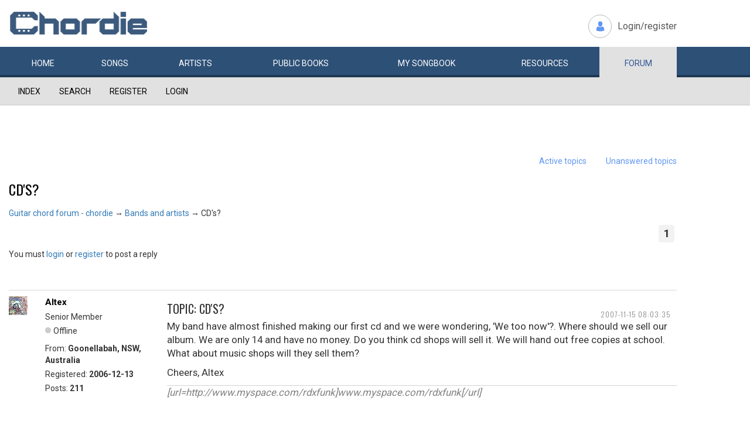

--- FILE ---
content_type: text/html; charset=utf-8
request_url: https://www.chordie.com/forum/viewtopic.php?pid=26673
body_size: 9190
content:
<!DOCTYPE html>
<html lang="en">
  <head>
	<title>Chordie Guitar Chords and Lyrics</title>
    
   <meta charset="utf-8">
    <meta http-equiv="X-UA-Compatible" content="IE=edge">
    <meta name="msvalidate.01" content="C7841A34694C799C40DE1047B032EFDF" />
    <meta name="viewport" content="width=device-width, initial-scale=1">
    <meta name="keywords" content=""/>
    <meta name="description" content="Chordie Guitar Chords and Lyrics" />
    <meta name="author" content="www.chordie.com">
    <link rel="shortcut icon" href="/images/chordielogo.ico" type="image/x-icon">
		<link rel="icon" href="/images/chordielogo.ico" type="image/x-icon">

	<!-- CSS -->
	<!--<link href="/css/fonts.css" rel="stylesheet">-->
	<!--<link href="http://esolz.co.in/lab5/html/guitar/css/custom.css" rel="stylesheet">-->
	<!--  <link href="/css/developer.css" rel="stylesheet">-->
	<link href='https://fonts.googleapis.com/css?family=Roboto:400,300,100,500,700,900' rel='stylesheet' type='text/css'>
	<link href='https://fonts.googleapis.com/css?family=Oswald:400,300,700' rel='stylesheet' type='text/css'>
  <link href='https://fonts.googleapis.com/css?family=Montserrat:400,700' rel='stylesheet' type='text/css'> 
  
  <link href="/css/bootstrap.css" rel="stylesheet">
  
   <!--<link href="/css/custom_060316c.css" rel="stylesheet">-->
	<link href="/css/custom_230416.css" rel="stylesheet">
		<!-- Bootstrap core JavaScript-->
    <script src="/js/jquery-1.9.1.min.js"></script>
    <script src="/js/bootstrap.min.js"></script>
    <script src="/js/Placeholders.min.js"></script>
    <script src="/js/jquery.autocomplete.min.js"></script>
    <script src="/js/jscolor.min.js"></script>

    
    <!-- custum js: all js function initialized on this file --> 
   		<!--<script src="/js/custom_060316.js"></script>-->
		<script src="/js/custom_230416.js"></script>
	    
      
  <script language="javascript">
		if (document.location.protocol != "https:")
		{
		document.location.href = "https://www.chordie.com" + document.location.pathname;
		};
	</script>
    
    <!--<script src="/js/star-rating.js"></script>    -->

    <!-- HTML5 shim and Respond.js IE8 support of HTML5 elements and media queries -->
    <!--[if lt IE 9]>
      <script src="https://oss.maxcdn.com/libs/html5shiv/3.7.0/html5shiv.js"></script>
      <script src="https://oss.maxcdn.com/libs/respond.js/1.4.2/respond.min.js"></script>
    <![endif]-->
    
    <!-- which version of internet explorer support this site -->
    <script> var ISOLDIE = false; </script>
	<!--[if lt IE 9]>
	     <script> var ISOLDIE = true; </script>
	<![endif]-->
	<script>
	     if(ISOLDIE) {
	          alert("Your browser currently does not support this feature. Please upgrade.");
	          window.location = 'https://www.microsoft.com/en-us/download/internet-explorer-9-details.aspx';
	     }	
	</script>


<script type='text/javascript'>
  var googletag = googletag || {};
  googletag.cmd = googletag.cmd || [];
  (function() {
    var gads = document.createElement('script');
    gads.async = true;
    gads.type = 'text/javascript';
    var useSSL = 'https:' == document.location.protocol;
    gads.src = (useSSL ? 'https:' : 'http:') +
      '//www.googletagservices.com/tag/js/gpt.js';
    var node = document.getElementsByTagName('script')[0];
    node.parentNode.insertBefore(gads, node);
  })();
</script>

<script type='text/javascript'>
var gptAdSlots = [];
googletag.cmd.push(function() {

//Left Largekyscraper - Visible >=1537
var mapping1 = googletag.sizeMapping().
  addSize([0, 0], []).
  addSize([1537, 0], [160, 600]).
  build();

//Right LargeSkyscraper - Visible >=1280
var mapping2 = googletag.sizeMapping().
  addSize([0, 0], []).
  addSize([1280, 0], [160,600]).
  build();


//LargeLeaderboard_Pri1 - Visible >=970
var mapping3 = googletag.sizeMapping().
  addSize([0, 0], []).
  addSize([970, 0], [[728,90],[970, 90]]).
  build();

//LargeLeaderboard_Pri2 - Visible between 970-1536
var mapping4 = googletag.sizeMapping().
  addSize([0, 0], []).
  addSize([970, 0], [[728,90],[970, 90]]).
  addSize([1536, 0], []).
  build();

//LargeLeaderboard_Pri3 - Visible between 970-1279
var mapping5 = googletag.sizeMapping().
  addSize([0, 0], []).
  addSize([970, 0], [[728,90],[970, 90]]).
  addSize([1279, 0], []).
  build();


//SmallLeaderboard_Pri1, Pri2 and Pri3 - Visible between 728-969
var mapping6 = googletag.sizeMapping().
  addSize([0, 0], []).
  addSize([728, 0], [728, 90]).
  addSize([970, 0], []).
  build();

//Mobile ads Pri1,Pri2 and Pri3 - Visible <=727
var mapping7 = googletag.sizeMapping().
  addSize([0, 0], [[320,250],[300,250],[320,100]]).
  addSize([728, 0], []).
  build();


//Defining ad spots
gptAdSlots[1] = googletag.defineSlot('/36090041/LargeSkyscraper_160x900', [[160, 600], [120, 600]], 'ad1').defineSizeMapping(mapping1).setCollapseEmptyDiv(true).addService(googletag.pubads());
gptAdSlots[2] = googletag.defineSlot('/36090041/LargeSkyscraper_160x900', [[160, 600], [120, 600]], 'ad2').defineSizeMapping(mapping2).setCollapseEmptyDiv(true).addService(googletag.pubads());
gptAdSlots[3] = googletag.defineSlot('/36090041/LargeLeaderboad_970x90', [970, 90], 'ad3').defineSizeMapping(mapping3).setCollapseEmptyDiv(true).addService(googletag.pubads());
gptAdSlots[4] = googletag.defineSlot('/36090041/LargeLeaderboad_970x90', [970, 90], 'ad4').defineSizeMapping(mapping4).setCollapseEmptyDiv(true).addService(googletag.pubads());

gptAdSlots[6] = googletag.defineSlot('/36090041/SmallLeaderboard_728x90', [728, 90], 'ad6').defineSizeMapping(mapping6).setCollapseEmptyDiv(true).addService(googletag.pubads());
gptAdSlots[7] = googletag.defineSlot('/36090041/SmallLeaderboard_728x90', [728, 90], 'ad7').defineSizeMapping(mapping6).setCollapseEmptyDiv(true).addService(googletag.pubads());

gptAdSlots[9] = googletag.defineSlot('/36090041/Mobile_320x50', [320, 250], 'ad9').defineSizeMapping(mapping7).setCollapseEmptyDiv(true).addService(googletag.pubads());
gptAdSlots[10] = googletag.defineSlot('/36090041/Mobile_320x50', [320, 250], 'ad10').defineSizeMapping(mapping7).setCollapseEmptyDiv(true).addService(googletag.pubads());



googletag.pubads().enableSingleRequest();
//googletag.pubads().enableVideoAds();
googletag.enableServices();
});

</script>



<script>
  (function(i,s,o,g,r,a,m){i['GoogleAnalyticsObject']=r;i[r]=i[r]||function(){
  (i[r].q=i[r].q||[]).push(arguments)},i[r].l=1*new Date();a=s.createElement(o),
  m=s.getElementsByTagName(o)[0];a.async=1;a.src=g;m.parentNode.insertBefore(a,m)
  })(window,document,'script','//www.google-analytics.com/analytics.js','ga');

  ga('create', 'UA-78566-1', 'auto');
  ga('send', 'pageview');

</script>


    
  </head>
  <body>

 
<!--      left skyscraper google ads on all screen sizes over 1536px -->

<div class="skyscrapers left letterline">
		<!-- /36090041/LargeSkyscraper_160x900 -->
		<div class="dfp" id='ad1'>
		<script type='text/javascript'>
		googletag.cmd.push(function() { googletag.display('ad1'); });
		</script>
		</div>
</div> 
<!--      right skyscraper google ads on all screen sizes over 1440px -->
<div class="skyscrapers right letterline" style="width: 160px;height:600px;position: absolute;">
		<!-- /36090041/LargeSkyscraper_160x900 ....it is really 160x600-->
		<div class="dfp" id="ad2">
		<script type='text/javascript'>
		googletag.cmd.push(function() { googletag.display('ad2'); });
		</script>
		</div>

</div>
	<!-- header -->
    <header class="header">
		<div class="container">
							<a class="navbar-brand" href="https://www.chordie.com"><img id="logoimg" height="40" width="238" src="/images/chords.png" alt="Guitar Tabs, Chords and Lyrics" /></a>
			  
			
						<div class="header-right">
				<ul class="header-link">
					<li class="login">
					<a href="/forum/login.php">Login/register</a>					</li>
				</ul>
			</div>
					</div> 
		<!-- /.container -->
		<!-- navbar -->
		<div class="navbar navbar-inverse" role="navigation">
	      <div class="container">
	          <ul class="nav navbar-nav">
	            <li ><a href="/index.php"><span></span>Home</a></li>
	            <li ><a href="/browsesong.php"><span></span>Songs</a></li>
	            <li ><a href="/browseartist.php"><span></span>Artists</a></li>
	            <li ><a href="/publicbooks.php">Public <span>books</span></a></li>
	            <li ><a href="/songbook.php">My <span>song</span>book</a></li>
	            <li ><a href="/resources.php">Resources</a></li>
	            <li class="active"><a href="/forum/index.php">Forum</a></li>
	          </ul>
	      </div>
	   </div> <!-- /.navbar -->

	</header>

<section class="content forum">
	<div id="brd-messages" class="brd"></div>

	<div id="brd-wrap" class="brd">
	<div id="brd-viewtopic" class="brd-page paged-page">
	
	<div id="brd-navlinks" class="gen-content">
		<div class="container">
		<ul>
		<li id="navindex"><a href="https://www.chordie.com/forum/index.php">Index</a></li>
		<li id="navsearch"><a href="https://www.chordie.com/forum/search.php">Search</a></li>
		<li id="navregister"><a href="https://www.chordie.com/forum/register.php">Register</a></li>
		<li id="navlogin"><a href="https://www.chordie.com/forum/login.php">Login</a></li>
	</ul>
		
		</div>
	</div>	
	<div class="container">
<!-- Horisontal Pri 1 - Place middle - It will always show -->



<div class="leaderboard pri1" style="min-height: 30px">
			<div class="morethanthousand">
					<!-- /36090041/LargeLeaderboad_970x90 -->
					<div class="dfp" id='ad3'>
					<script type='text/javascript'>
					googletag.cmd.push(function() { googletag.display('ad3'); });
					</script>
					</div>
			</div>
			<div class="lessthanthousand">
					<!-- /36090041/SmallLeaderboard_728x90 -->
					<div class="dfp" id='ad6' style='height:90px; width:728px;'>
					<script type='text/javascript'>
					googletag.cmd.push(function() { googletag.display('ad6'); });
					</script>
					</div>
			</div>
			<div class="onlymobile">
		<? if($directMobile=="yes"){?>
					<script async src="//pagead2.googlesyndication.com/pagead/js/adsbygoogle.js"></script>
							<!-- Mobile banner -->
							<ins class="adsbygoogle" style="display:inline-block;width:320px;height:100px" data-ad-client="ca-pub-2479024432217619" data-ad-slot="3972007605"></ins>
					<script>
						(adsbygoogle = window.adsbygoogle || []).push({});
					</script>
					<? } else { ?>

					<!-- /36090041/Mobile_320x250 -->
					<div id="ad9" style="width:320px;min-height: 10px;">
					<script type='text/javascript'>
					googletag.cmd.push(function() { googletag.display('ad9'); });
					</script>
					</div>
					<? } ?>
			</div>
  </div><br />


	<div id="brd-visit" class="gen-content">
		<p id="welcome"><span>You are not logged in.</span> <span>Please login or register.</span></p>
		<p id="visit-links" class="options"><span id="visit-recent" class="first-item"><a href="https://www.chordie.com/forum/search.php?action=show_recent" title="Find topics which contain recent posts.">Active topics</a></span> <span id="visit-unanswered"><a href="https://www.chordie.com/forum/search.php?action=show_unanswered" title="Find topics which have not been replied to.">Unanswered topics</a></span></p>
		</div>
	</div>
	
	
	<div id="brd-main">
		<h1 class="main-title"><a class="permalink" href="https://www.chordie.com/forum/viewtopic.php?id=5080" rel="bookmark" title="Permanent link to this topic">CD&#039;s?</a></h1>

		<div id="brd-crumbs-top" class="crumbs">
	<p><span class="crumb crumbfirst"><a href="https://www.chordie.com/forum/index.php">Guitar chord forum - chordie</a></span> <span class="crumb"><span> &rarr;&#160;</span><a href="https://www.chordie.com/forum/viewforum.php?id=9">Bands and artists</a></span> <span class="crumb crumblast"><span> &rarr;&#160;</span>CD&#039;s?</span> </p>
</div>
		
		<div id="brd-pagepost-top" class="main-pagepost gen-content">
	<p class="paging"><span class="pages">Pages</span> <strong class="first-item">1</strong></p>
	<p class="posting">You must <a href="https://www.chordie.com/forum/login.php">login</a> or <a href="https://www.chordie.com/forum/register.php">register</a> to post a reply</p>
</div>
		<div class="main-head">
		<p class="options"><span class="feed first-item"><a class="feed" href="https://www.chordie.com/forum/extern.php?action=feed&amp;tid=5080&amp;type=rss">RSS topic feed</a></span></p>
		<h2 class="hn"><span><span class="item-info">Posts: 10</span></span></h2>
	</div>
	<div id="forum9" class="main-content main-topic">
		<div class="post odd firstpost topicpost">
			<div id="p26633" class="posthead">
				<h3 class="hn post-ident"><span class="post-num">1</span> <span class="post-byline"><span>Topic by </span><a title="Go to Altex's profile" href="https://www.chordie.com/forum/profile.php?id=330104">Altex</a></span> <span class="post-link"><a class="permalink" rel="bookmark" title="Permanent link to this post" href="https://www.chordie.com/forum/viewtopic.php?pid=26633#p26633">2007-11-15 08:03:35</a></span></h3>
			</div>
			<div class="postbody">
				<div class="post-author">
					<ul class="author-ident">
						<li class="useravatar"><img src="https://www.chordie.com/forum/img/avatars/330104.jpg" width="32" height="32" alt="Altex" /></li>
						<li class="username"><a title="Go to Altex's profile" href="https://www.chordie.com/forum/profile.php?id=330104">Altex</a></li>
						<li class="usertitle"><span>Senior Member</span></li>
						<li class="userstatus"><span>Offline</span></li>
					</ul>
					<ul class="author-info">
						<li><span>From: <strong>Goonellabah, NSW, Australia</strong></span></li>
						<li><span>Registered: <strong>2006-12-13</strong></span></li>
						<li><span>Posts: <strong>211</strong></span></li>
					</ul>
				</div>
				<div class="post-entry">
					<h4 id="pc26633" class="entry-title hn">Topic: CD&#039;s?</h4>
					<div class="entry-content">
						<p>My band have almost finished making our first cd and we were wondering, &#039;We too now&#039;?. Where should we sell our album. We are only 14 and have no money. Do you think cd shops will sell it. We will hand out free copies at school. What about music shops will they sell them?</p><p>Cheers, Altex</p>
						<div class="sig-content"><span class="sig-line"><!-- --></span>[url=http://www.myspace.com/rdxfunk]www.myspace.com/rdxfunk[/url]</div>
					</div>
				</div>
			</div>
			<div class="postfoot">
				<div class="post-options">
					<p class="post-contacts"><span class="user-url first-item"><a class="external" href="http://www.myspace.com/stillwatertheband"><span>Altex's</span> Website</a></span></p>
				</div>
			</div>
		</div>
		<div class="post even replypost">
			<div id="p26637" class="posthead">
				<h3 class="hn post-ident"><span class="post-num">2</span> <span class="post-byline"><span>Reply by </span><a title="Go to Roger Guppy's profile" href="https://www.chordie.com/forum/profile.php?id=312797">Roger Guppy</a></span> <span class="post-link"><a class="permalink" rel="bookmark" title="Permanent link to this post" href="https://www.chordie.com/forum/viewtopic.php?pid=26637#p26637">2007-11-15 09:32:44</a></span></h3>
			</div>
			<div class="postbody">
				<div class="post-author">
					<ul class="author-ident">
						<li class="useravatar"><img src="https://www.chordie.com/forum/img/avatars/312797.jpg" width="60" height="60" alt="Roger Guppy" /></li>
						<li class="username"><a title="Go to Roger Guppy's profile" href="https://www.chordie.com/forum/profile.php?id=312797">Roger Guppy</a></li>
						<li class="usertitle"><span>The Laid Back Moderator</span></li>
						<li class="userstatus"><span>Offline</span></li>
					</ul>
					<ul class="author-info">
						<li><span>From: <strong>Almancil, Algarve, Portugal</strong></span></li>
						<li><span>Registered: <strong>2006-09-02</strong></span></li>
						<li><span>Posts: <strong>6,212</strong></span></li>
					</ul>
				</div>
				<div class="post-entry">
					<h4 id="pc26637" class="entry-title hn">Re: CD&#039;s?</h4>
					<div class="entry-content">
						<p>Hi Altex,</p><p>How about taking them to your local radio station and explain who you are and what you are about. If they are interested you may get an interview and your music played on air and, you might then get folks busting a gut to get one of your CD&#039;s.</p><p>Take care,</p><p>Roger</p>
						<div class="sig-content"><span class="sig-line"><!-- --></span>&quot;Do, or do not; there is no try&quot;</div>
					</div>
				</div>
			</div>
			<div class="postfoot">
				<div class="post-options">
					<p class="post-contacts"><span class="user-url first-item"><a class="external" href="http://www.myspace.com/friendsofchordie"><span>Roger Guppy's</span> Website</a></span></p>
				</div>
			</div>
		</div>
		<div class="post odd replypost">
			<div id="p26644" class="posthead">
				<h3 class="hn post-ident"><span class="post-num">3</span> <span class="post-byline"><span>Reply by </span><a title="Go to gitaardocphil's profile" href="https://www.chordie.com/forum/profile.php?id=338996">gitaardocphil</a></span> <span class="post-link"><a class="permalink" rel="bookmark" title="Permanent link to this post" href="https://www.chordie.com/forum/viewtopic.php?pid=26644#p26644">2007-11-15 12:45:09</a></span></h3>
			</div>
			<div class="postbody">
				<div class="post-author">
					<ul class="author-ident">
						<li class="useravatar"><img src="https://www.chordie.com/forum/img/avatars/338996.jpg" width="50" height="50" alt="gitaardocphil" /></li>
						<li class="username"><a title="Go to gitaardocphil's profile" href="https://www.chordie.com/forum/profile.php?id=338996">gitaardocphil</a></li>
						<li class="usertitle"><span>Honoured Member</span></li>
						<li class="userstatus"><span>Offline</span></li>
					</ul>
					<ul class="author-info">
						<li><span>From: <strong>BELGIUM</strong></span></li>
						<li><span>Registered: <strong>2007-01-27</strong></span></li>
						<li><span>Posts: <strong>3,403</strong></span></li>
					</ul>
				</div>
				<div class="post-entry">
					<h4 id="pc26644" class="entry-title hn">Re: CD&#039;s?</h4>
					<div class="entry-content">
						<p>Altex, I agree 100% with Roger. <br />I also know that it is scary, because of your age, and the QUESTION: will they like it!!!<br />I am not a professional, like manager, or CEO in a record company, like WEA, BMG ARIOLA. About BMG ARIOLA, the BENELUX boss, was one of my best friends.<br />I know that those guys are for 90% interested in WHAT CAN I WIN, USING YOUR GROUP. 10% they are interested in you guys. So you have one big advantage, if you bring the CD on the market, remember that it is not expensive (matter of speaking). They take a CD, put it in a big &quot;machine&quot; and making as much copies as you want. This is really tricky and not so easy, because once the CD is accepted, and you have a good response: how many CD&#039;s I need.<br />I am going to put this on Bands &amp; Artists, here we are on the electric site.</p>
						<div class="sig-content"><span class="sig-line"><!-- --></span>[color=blue]- GITAARDOCPHIL SAIS: TO CONQUER DEAD, YOU HAVE TO DIE[/color]&nbsp; &nbsp;AND [color=blue] we are born to die[/color]<br />- MY GUITAR PLAYS EVERY STYLE = BLUES, ROCK, METAL, so I NEED TO LEARN HOW TO PLAY IT.<br />[color=blue]Civilization began the first time an angry person cast a word instead of a rock.[/color]</div>
					</div>
				</div>
			</div>
			<div class="postfoot">
				<div class="post-options">
					<p class="post-contacts"><span class="user-url first-item"><a class="external" href="http://www.myspace.com/gitaardocphilcom"><span>gitaardocphil's</span> Website</a></span></p>
				</div>
			</div>
		</div>
		<div class="post even replypost">
			<div id="p26673" class="posthead">
				<h3 class="hn post-ident"><span class="post-num">4</span> <span class="post-byline"><span>Reply by </span><a title="Go to moddish's profile" href="https://www.chordie.com/forum/profile.php?id=304260">moddish</a></span> <span class="post-link"><a class="permalink" rel="bookmark" title="Permanent link to this post" href="https://www.chordie.com/forum/viewtopic.php?pid=26673#p26673">2007-11-15 17:53:52</a></span></h3>
			</div>
			<div class="postbody">
				<div class="post-author">
					<ul class="author-ident">
						<li class="useravatar"><img src="https://www.chordie.com/forum/img/avatars/304260.jpg" width="60" height="60" alt="moddish" /></li>
						<li class="username"><a title="Go to moddish's profile" href="https://www.chordie.com/forum/profile.php?id=304260">moddish</a></li>
						<li class="usertitle"><span>Senior Member</span></li>
						<li class="userstatus"><span>Offline</span></li>
					</ul>
					<ul class="author-info">
						<li><span>From: <strong>Scotland.</strong></span></li>
						<li><span>Registered: <strong>2006-07-13</strong></span></li>
						<li><span>Posts: <strong>218</strong></span></li>
					</ul>
				</div>
				<div class="post-entry">
					<h4 id="pc26673" class="entry-title hn">Re: CD&#039;s?</h4>
					<div class="entry-content">
						<p>Why not ask a local music store too give away a few free copies when someone purchases a CD by a band in your Genre?</p><p>You needn&#039;t give away all your discs, just some of them. Maybe that would help create a bit of a buzz around your band and introduce you to a bigger fanbase. Then when they&#039;re in the shop asking about YOUR CD, well, that&#039;s the time too sell &#039;em.<br />Speculate to acumulate.</p><p>Can&#039;t hurt to give it a go. <img src="https://www.chordie.com/forum/img/smilies/smile.png" width="15" height="15" alt="smile" /></p><p>Good luck. </p><p>Craig.</p>
						<div class="sig-content"><span class="sig-line"><!-- --></span>Blind acceptance is a sign, of stupid fools who stand in line.&nbsp; John Lydon.<br /><br />&#039;Mod&#039; is a shorter word for &#039;young, beautiful and stupid&#039; - we&#039;ve all been there.&quot; - Pete Townshend.</div>
					</div>
				</div>
			</div>
		</div>
		<div class="post odd replypost">
			<div id="p26745" class="posthead">
				<h3 class="hn post-ident"><span class="post-num">5</span> <span class="post-byline"><span>Reply by </span><a title="Go to Altex's profile" href="https://www.chordie.com/forum/profile.php?id=330104">Altex</a></span> <span class="post-link"><a class="permalink" rel="bookmark" title="Permanent link to this post" href="https://www.chordie.com/forum/viewtopic.php?pid=26745#p26745">2007-11-16 06:54:33</a></span></h3>
			</div>
			<div class="postbody">
				<div class="post-author">
					<ul class="author-ident">
						<li class="useravatar"><img src="https://www.chordie.com/forum/img/avatars/330104.jpg" width="32" height="32" alt="Altex" /></li>
						<li class="username"><a title="Go to Altex's profile" href="https://www.chordie.com/forum/profile.php?id=330104">Altex</a></li>
						<li class="usertitle"><span>Senior Member</span></li>
						<li class="userstatus"><span>Offline</span></li>
					</ul>
					<ul class="author-info">
						<li><span>From: <strong>Goonellabah, NSW, Australia</strong></span></li>
						<li><span>Registered: <strong>2006-12-13</strong></span></li>
						<li><span>Posts: <strong>211</strong></span></li>
					</ul>
				</div>
				<div class="post-entry">
					<h4 id="pc26745" class="entry-title hn">Re: CD&#039;s?</h4>
					<div class="entry-content">
						<p>Our local radio station only plays the &#039;top 40&#039; sort of thing so we won&#039;t have any luck there.&nbsp; And if I only handed out a few then people would just burn them. Any Ideas for gigs either?</p>
						<div class="sig-content"><span class="sig-line"><!-- --></span>[url=http://www.myspace.com/rdxfunk]www.myspace.com/rdxfunk[/url]</div>
					</div>
				</div>
			</div>
			<div class="postfoot">
				<div class="post-options">
					<p class="post-contacts"><span class="user-url first-item"><a class="external" href="http://www.myspace.com/stillwatertheband"><span>Altex's</span> Website</a></span></p>
				</div>
			</div>
		</div>
		<div class="post even replypost">
			<div id="p46973" class="posthead">
				<h3 class="hn post-ident"><span class="post-num">6</span> <span class="post-byline"><span>Reply by </span><a title="Go to Victoria Void XD's profile" href="https://www.chordie.com/forum/profile.php?id=435102">Victoria Void XD</a></span> <span class="post-link"><a class="permalink" rel="bookmark" title="Permanent link to this post" href="https://www.chordie.com/forum/viewtopic.php?pid=46973#p46973">2008-06-10 19:25:14</a></span></h3>
			</div>
			<div class="postbody">
				<div class="post-author">
					<ul class="author-ident">
						<li class="username"><a title="Go to Victoria Void XD's profile" href="https://www.chordie.com/forum/profile.php?id=435102">Victoria Void XD</a></li>
						<li class="usertitle"><span>Member</span></li>
						<li class="userstatus"><span>Offline</span></li>
					</ul>
					<ul class="author-info">
						<li><span>From: <strong>Kilmarnock,Scotland</strong></span></li>
						<li><span>Registered: <strong>2008-06-10</strong></span></li>
						<li><span>Posts: <strong>31</strong></span></li>
					</ul>
				</div>
				<div class="post-entry">
					<h4 id="pc46973" class="entry-title hn">Re: CD&#039;s?</h4>
					<div class="entry-content">
						<p>:S<br />thats the problem my band has<br />and the aparent lack of drums<br />im 13 but its only about a years difference</p>
						<div class="sig-content"><span class="sig-line"><!-- --></span>I like cheese:P<br />&nbsp; &nbsp; &nbsp; &nbsp; &nbsp; &nbsp; &nbsp; &nbsp;And Paramore:cool:<br />&nbsp; &nbsp; &nbsp; &nbsp; &nbsp; &nbsp; &nbsp; &nbsp;And my guitar:D</div>
					</div>
				</div>
			</div>
		</div>
		<div class="post odd replypost">
			<div id="p46995" class="posthead">
				<h3 class="hn post-ident"><span class="post-num">7</span> <span class="post-byline"><span>Reply by </span><a title="Go to Russell_Harding's profile" href="https://www.chordie.com/forum/profile.php?id=391392">Russell_Harding</a></span> <span class="post-link"><a class="permalink" rel="bookmark" title="Permanent link to this post" href="https://www.chordie.com/forum/viewtopic.php?pid=46995#p46995">2008-06-10 23:08:06</a></span></h3>
			</div>
			<div class="postbody">
				<div class="post-author">
					<ul class="author-ident">
						<li class="useravatar"><img src="https://www.chordie.com/forum/img/avatars/391392.jpg" width="59" height="60" alt="Russell_Harding" /></li>
						<li class="username"><a title="Go to Russell_Harding's profile" href="https://www.chordie.com/forum/profile.php?id=391392">Russell_Harding</a></li>
						<li class="usertitle"><span>Alien moderator</span></li>
						<li class="userstatus"><span>Offline</span></li>
					</ul>
					<ul class="author-info">
						<li><span>From: <strong>A black hole in deep space</strong></span></li>
						<li><span>Registered: <strong>2007-10-28</strong></span></li>
						<li><span>Posts: <strong>7,865</strong></span></li>
					</ul>
				</div>
				<div class="post-entry">
					<h4 id="pc46995" class="entry-title hn">Re: CD&#039;s?</h4>
					<div class="entry-content">
						<p>get your parents to ok this! contact kunaki sales and service they will manufacture your cd&#039;s for nothing and charge you $1.75 when you order 1 plus shipping the first one is free then contact cd baby at cdbabycdbaby.com they will set up a web site for free and charge you $4.00.per cd sold but because of your age you will need your parents ok because you are minors good luck <img src="https://www.chordie.com/forum/img/smilies/smile.png" width="15" height="15" alt="smile" /></p><div class="quotebox"><cite>Altex wrote:</cite><blockquote><p>My band have almost finished making our first cd and we were wondering, &#039;We too now&#039;?. Where should we sell our album. We are only 14 and have no money. Do you think cd shops will sell it. We will hand out free copies at school. What about music shops will they sell them?</p><p>Cheers, Altex</p></blockquote></div>
						<div class="sig-content"><span class="sig-line"><!-- --></span>&quot;Growing old is not for sissies&quot;</div>
					</div>
				</div>
			</div>
			<div class="postfoot">
				<div class="post-options">
					<p class="post-contacts"><span class="user-url first-item"><a class="external" href="http://www.youtube.com/channel/UCjWNbbCElE7I4K7h0Cp8oVg"><span>Russell_Harding's</span> Website</a></span></p>
				</div>
			</div>
		</div>
		<div class="post even replypost">
			<div id="p47168" class="posthead">
				<h3 class="hn post-ident"><span class="post-num">8</span> <span class="post-byline"><span>Reply by </span><a title="Go to Russell_Harding's profile" href="https://www.chordie.com/forum/profile.php?id=391392">Russell_Harding</a></span> <span class="post-link"><a class="permalink" rel="bookmark" title="Permanent link to this post" href="https://www.chordie.com/forum/viewtopic.php?pid=47168#p47168">2008-06-12 20:23:44</a></span> <span class="post-edit">(edited by Russell_Harding 2008-06-12 20:24:15)</span></h3>
			</div>
			<div class="postbody">
				<div class="post-author">
					<ul class="author-ident">
						<li class="useravatar"><img src="https://www.chordie.com/forum/img/avatars/391392.jpg" width="59" height="60" alt="Russell_Harding" /></li>
						<li class="username"><a title="Go to Russell_Harding's profile" href="https://www.chordie.com/forum/profile.php?id=391392">Russell_Harding</a></li>
						<li class="usertitle"><span>Alien moderator</span></li>
						<li class="userstatus"><span>Offline</span></li>
					</ul>
					<ul class="author-info">
						<li><span>From: <strong>A black hole in deep space</strong></span></li>
						<li><span>Registered: <strong>2007-10-28</strong></span></li>
						<li><span>Posts: <strong>7,865</strong></span></li>
					</ul>
				</div>
				<div class="post-entry">
					<h4 id="pc47168" class="entry-title hn">Re: CD&#039;s?</h4>
					<div class="entry-content">
						<p>I forgot to mention cd baby charges a one time set up fee of $35.00 per cd(includes web site) and you can have digital distribution included you will recieve 90% and they will only take 10% of sales for digital distribution and it will be necessary to enter into a contract that is why you will need your parents okee dokee because a minor can not legally enter into a contract and this is a requirement. <img src="https://www.chordie.com/forum/img/smilies/smile.png" width="15" height="15" alt="smile" /></p>
						<div class="sig-content"><span class="sig-line"><!-- --></span>&quot;Growing old is not for sissies&quot;</div>
					</div>
				</div>
			</div>
			<div class="postfoot">
				<div class="post-options">
					<p class="post-contacts"><span class="user-url first-item"><a class="external" href="http://www.youtube.com/channel/UCjWNbbCElE7I4K7h0Cp8oVg"><span>Russell_Harding's</span> Website</a></span></p>
				</div>
			</div>
		</div>
		<div class="post odd replypost">
			<div id="p47176" class="posthead">
				<h3 class="hn post-ident"><span class="post-num">9</span> <span class="post-byline"><span>Reply by </span><a title="Go to Old Doll's profile" href="https://www.chordie.com/forum/profile.php?id=352954">Old Doll</a></span> <span class="post-link"><a class="permalink" rel="bookmark" title="Permanent link to this post" href="https://www.chordie.com/forum/viewtopic.php?pid=47176#p47176">2008-06-12 22:26:23</a></span></h3>
			</div>
			<div class="postbody">
				<div class="post-author">
					<ul class="author-ident">
						<li class="username"><a title="Go to Old Doll's profile" href="https://www.chordie.com/forum/profile.php?id=352954">Old Doll</a></li>
						<li class="usertitle"><span>Honoured Member</span></li>
						<li class="userstatus"><span>Offline</span></li>
					</ul>
					<ul class="author-info">
						<li><span>Registered: <strong>2007-04-03</strong></span></li>
						<li><span>Posts: <strong>3,489</strong></span></li>
					</ul>
				</div>
				<div class="post-entry">
					<h4 id="pc47176" class="entry-title hn">Re: CD&#039;s?</h4>
					<div class="entry-content">
						<p>Hi Altex,<br />Ive just listened to your songs. My favourite is &quot;Any Other Way&quot; <br />God Luck to you and your band.</p><p>Old Doll.</p>
						<div class="sig-content"><span class="sig-line"><!-- --></span>Why Blend in with the Crowd ? When you were made to stand out !</div>
					</div>
				</div>
			</div>
		</div>
		<div class="post even lastpost replypost">
			<div id="p47193" class="posthead">
				<h3 class="hn post-ident"><span class="post-num">10</span> <span class="post-byline"><span>Reply by </span><a title="Go to gitaardocphil's profile" href="https://www.chordie.com/forum/profile.php?id=338996">gitaardocphil</a></span> <span class="post-link"><a class="permalink" rel="bookmark" title="Permanent link to this post" href="https://www.chordie.com/forum/viewtopic.php?pid=47193#p47193">2008-06-13 04:37:37</a></span></h3>
			</div>
			<div class="postbody">
				<div class="post-author">
					<ul class="author-ident">
						<li class="useravatar"><img src="https://www.chordie.com/forum/img/avatars/338996.jpg" width="50" height="50" alt="gitaardocphil" /></li>
						<li class="username"><a title="Go to gitaardocphil's profile" href="https://www.chordie.com/forum/profile.php?id=338996">gitaardocphil</a></li>
						<li class="usertitle"><span>Honoured Member</span></li>
						<li class="userstatus"><span>Offline</span></li>
					</ul>
					<ul class="author-info">
						<li><span>From: <strong>BELGIUM</strong></span></li>
						<li><span>Registered: <strong>2007-01-27</strong></span></li>
						<li><span>Posts: <strong>3,403</strong></span></li>
					</ul>
				</div>
				<div class="post-entry">
					<h4 id="pc47193" class="entry-title hn">Re: CD&#039;s?</h4>
					<div class="entry-content">
						<p>ALTEX are your songs on YOUTUBE? if not put them there.<br />Are you able to busk on a street corner? It can be interesting, if you are not afraid to do it.<br />WHAT IS THE NAME OF YOUR BAND?</p>
						<div class="sig-content"><span class="sig-line"><!-- --></span>[color=blue]- GITAARDOCPHIL SAIS: TO CONQUER DEAD, YOU HAVE TO DIE[/color]&nbsp; &nbsp;AND [color=blue] we are born to die[/color]<br />- MY GUITAR PLAYS EVERY STYLE = BLUES, ROCK, METAL, so I NEED TO LEARN HOW TO PLAY IT.<br />[color=blue]Civilization began the first time an angry person cast a word instead of a rock.[/color]</div>
					</div>
				</div>
			</div>
			<div class="postfoot">
				<div class="post-options">
					<p class="post-contacts"><span class="user-url first-item"><a class="external" href="http://www.myspace.com/gitaardocphilcom"><span>gitaardocphil's</span> Website</a></span></p>
				</div>
			</div>
		</div>
	</div>

	<div class="main-foot">
		<h2 class="hn"><span><span class="item-info">Posts: 10</span></span></h2>
	</div>
		<div id="brd-pagepost-end" class="main-pagepost gen-content">
	<p class="paging"><span class="pages">Pages</span> <strong class="first-item">1</strong></p>
	<p class="posting">You must <a href="https://www.chordie.com/forum/login.php">login</a> or <a href="https://www.chordie.com/forum/register.php">register</a> to post a reply</p>
</div>
		<div id="brd-crumbs-end" class="crumbs">
	<p><span class="crumb crumbfirst"><a href="https://www.chordie.com/forum/index.php">Guitar chord forum - chordie</a></span> <span class="crumb"><span> &rarr;&#160;</span><a href="https://www.chordie.com/forum/viewforum.php?id=9">Bands and artists</a></span> <span class="crumb crumblast"><span> &rarr;&#160;</span>CD&#039;s?</span> </p>
</div>
	</div>
		<!-- forum_qpost -->
		<!-- forum_info -->
	<div class="hr hide"><hr /></div>

	<div id="brd-about">
		<form id="qjump" method="get" accept-charset="utf-8" action="https://www.chordie.com/forum/viewforum.php">
	<div class="frm-fld frm-select">
		<label for="qjump-select"><span>Jump to forum:</span></label><br />
		<span class="frm-input"><select id="qjump-select" name="id">
			<optgroup label="Chordie">
				<option value="3">About Chordie</option>
			</optgroup>
			<optgroup label="Guitar teaching and lessons">
				<option value="17">JamPlay.com</option>
			</optgroup>
			<optgroup label="Guitars and accessories">
				<option value="4">Guitars and accessories</option>
			</optgroup>
			<optgroup label="Guitar playing">
				<option value="8">Electric</option>
				<option value="7">Acoustic</option>
				<option value="11">Song requests</option>
			</optgroup>
			<optgroup label="Other instruments">
				<option value="12">Other string instruments</option>
			</optgroup>
			<optgroup label="Music">
				<option value="21">Music theory</option>
				<option value="9" selected="selected">Bands and artists</option>
				<option value="10">Songwriting</option>
				<option value="23">Poems</option>
				<option value="14">My local band and me</option>
				<option value="22">Recording</option>
				<option value="26">Featured Song of the Month</option>
			</optgroup>
			<optgroup label="Backstage Gossip &amp; General Mayhem">
				<option value="24">Chordie&#039;s Market Place</option>
				<option value="16">Chordie&#039;s Chat Corner</option>
			</optgroup>
		</select>
		<input type="submit" id="qjump-submit" value="Go" /></span>
	</div>
</form>
	<p id="copyright">Powered by <a href="http://punbb.informer.com/">PunBB</a>, supported by <a href="http://www.informer.com/">Informer Technologies, Inc</a>.</p>

<? if(strstr($_GET['owner'],'@')) return;?> 



	<!-- Horisontal Pri 2 - Place high - It will only show when left is hidden - ie screen size smaller than 1535px-->
	<div class="leaderboard pri2">
			<div class="morethanthousand">
					<!-- /36090041/LargeLeaderboad_970x90 -->
					<div class="dfp" id='ad4'>
					<script type='text/javascript'>
					googletag.cmd.push(function() { googletag.display('ad4'); });
					</script>
					</div>
			</div>
			<div class="lessthanthousand">
					<!-- /36090041/SmallLeaderboard_728x90 -->
					<div class="dfp" id='ad7' style='height:90px; width:728px;'>
					<script type='text/javascript'>
					googletag.cmd.push(function() { googletag.display('ad7'); });
					</script>
					</div>
			</div>
			<div class="onlymobile">
		<? if($directMobile=="yes"){?>
					<script async src="//pagead2.googlesyndication.com/pagead/js/adsbygoogle.js"></script>
							<!-- Mobile banner -->
							<ins class="adsbygoogle" style="display:inline-block;width:320px;height:100px" data-ad-client="ca-pub-2479024432217619" data-ad-slot="3972007605"></ins>
					<script>
						(adsbygoogle = window.adsbygoogle || []).push({});
					</script>
					<? } else { ?>

					<!-- /36090041/Mobile_320x250 -->
					<div id='ad10' style="width:320px;min-height: 10px;">
					<script type='text/javascript'>
					googletag.cmd.push(function() { googletag.display('ad10'); });
					</script>
					</div>
					<? } ?>
			</div>
	</div><br />


	</div>
		<!-- forum_debug -->
	</div>
	</div>
	<script>if (typeof PUNBB === 'undefined' || !PUNBB) {
		var PUNBB = {};
	}

	PUNBB.env = {
		base_url: "https://www.chordie.com/forum/",
		base_js_url: "https://www.chordie.com/forum/include/js/",
		user_lang: "English",
		user_style: "Oxygen",
		user_is_guest: "1",
		page: "viewtopic"
	};</script>
<script src="https://www.chordie.com/forum/include/js/min/punbb.common.min.js"></script>
<script>(function () {
	var forum_quickjump_url = "https://www.chordie.com/forum/viewforum.php?id=$1";
	var sef_friendly_url_array = new Array(16);
	sef_friendly_url_array[3] = "about-chordie";
	sef_friendly_url_array[17] = "jamplaycom";
	sef_friendly_url_array[4] = "guitars-and-accessories";
	sef_friendly_url_array[8] = "electric";
	sef_friendly_url_array[7] = "acoustic";
	sef_friendly_url_array[11] = "song-requests";
	sef_friendly_url_array[12] = "other-string-instruments";
	sef_friendly_url_array[21] = "music-theory";
	sef_friendly_url_array[9] = "bands-and-artists";
	sef_friendly_url_array[10] = "songwriting";
	sef_friendly_url_array[23] = "poems";
	sef_friendly_url_array[14] = "my-local-band-and-me";
	sef_friendly_url_array[22] = "recording";
	sef_friendly_url_array[26] = "featured-song-of-the-month";
	sef_friendly_url_array[24] = "chordies-market-place";
	sef_friendly_url_array[16] = "chordies-chat-corner";

	PUNBB.common.addDOMReadyEvent(function () { PUNBB.common.attachQuickjumpRedirect(forum_quickjump_url, sef_friendly_url_array); });
}());</script>

	<script>/*
	    var main_menu = responsiveNav("#brd-navlinks", {
		label: "Guitar chord forum - chordie"
	    });
	    if(document.getElementsByClassName('admin-menu').length){
		var admin_menu = responsiveNav(".admin-menu", {
		    label: "Admin Menu"
		});
	    }
	    if(document.getElementsByClassName('main-menu').length){
		var profile_menu = responsiveNav(".main-menu", {
		    label: "Profile Menu"
		});
	    }*/
	</script>
	</section>
	
				
    <!-- footer -->
	<footer class="footer">
	<? 
	if(!strstr($_SERVER['SCRIPT_FILENAME'],"/forum/")){
		//include 'adsense/hor_footerad.inc';
	} else {
		//	include '../adsense/hor_footerad.inc';
	}	
		
		 ?>

		<div class="container">
		
			<div class="footerLeft">
				<div class="fAbut"><span>About</span> chordie</div>
				<div class="fAbutTxt">
					<p>
						Guitar chords and guitar tablature made easy. Chordie is a <br />
						search engine for finding guitar chords and guitar tabs.
					</p>
				</div>
			</div>
			<div class="footerRight">
				<ul class="footer-link">
					<li><span>play their songs</span></li>
					<li><span>buy their music</span></li>
					<li><span>support the artists</span></li>
				</ul>
				<div class="copy">Copyright &copy; 2026 chordie guitar <span onclick="debug();">chords</span></div>
			</div>
			
		</div>
	</footer>	
  </body>
</html>



--- FILE ---
content_type: text/html; charset=utf-8
request_url: https://www.google.com/recaptcha/api2/aframe
body_size: 269
content:
<!DOCTYPE HTML><html><head><meta http-equiv="content-type" content="text/html; charset=UTF-8"></head><body><script nonce="WwHQh3JZCYuLfNrxxuqJ2g">/** Anti-fraud and anti-abuse applications only. See google.com/recaptcha */ try{var clients={'sodar':'https://pagead2.googlesyndication.com/pagead/sodar?'};window.addEventListener("message",function(a){try{if(a.source===window.parent){var b=JSON.parse(a.data);var c=clients[b['id']];if(c){var d=document.createElement('img');d.src=c+b['params']+'&rc='+(localStorage.getItem("rc::a")?sessionStorage.getItem("rc::b"):"");window.document.body.appendChild(d);sessionStorage.setItem("rc::e",parseInt(sessionStorage.getItem("rc::e")||0)+1);localStorage.setItem("rc::h",'1768764448268');}}}catch(b){}});window.parent.postMessage("_grecaptcha_ready", "*");}catch(b){}</script></body></html>